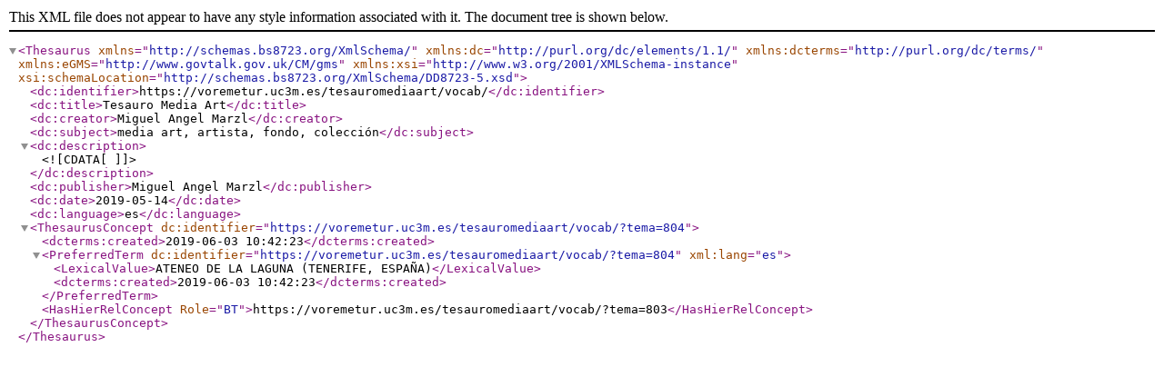

--- FILE ---
content_type: text/xml;charset=UTF-8
request_url: https://voremetur.uc3m.es/tesauromediaart/vocab/xml.php?bs8723Tema=804
body_size: 383
content:
<?xml version="1.0" encoding="utf-8"?><Thesaurus
	xmlns="http://schemas.bs8723.org/XmlSchema/"
	xmlns:dc="http://purl.org/dc/elements/1.1/"
	xmlns:dcterms="http://purl.org/dc/terms/"
	xmlns:eGMS="http://www.govtalk.gov.uk/CM/gms"
	xmlns:xsi="http://www.w3.org/2001/XMLSchema-instance"
	xsi:schemaLocation="http://schemas.bs8723.org/XmlSchema/DD8723-5.xsd">	 <dc:identifier>https://voremetur.uc3m.es/tesauromediaart/vocab/</dc:identifier>  <dc:title>Tesauro Media Art</dc:title>  <dc:creator>Miguel Angel Marzl</dc:creator>  <dc:subject>media art, artista, fondo, colección</dc:subject>  <dc:description><![CDATA[  ]]></dc:description>  <dc:publisher>Miguel Angel Marzl</dc:publisher>  <dc:date>2019-05-14</dc:date>  <dc:language>es</dc:language><ThesaurusConcept dc:identifier="https://voremetur.uc3m.es/tesauromediaart/vocab/?tema=804">	<dcterms:created>2019-06-03 10:42:23</dcterms:created><PreferredTerm dc:identifier="https://voremetur.uc3m.es/tesauromediaart/vocab/?tema=804" xml:lang="es">	<LexicalValue>ATENEO DE LA LAGUNA (TENERIFE, ESPAÑA)</LexicalValue>	<dcterms:created>2019-06-03 10:42:23</dcterms:created></PreferredTerm><HasHierRelConcept Role="BT">https://voremetur.uc3m.es/tesauromediaart/vocab/?tema=803</HasHierRelConcept></ThesaurusConcept></Thesaurus>